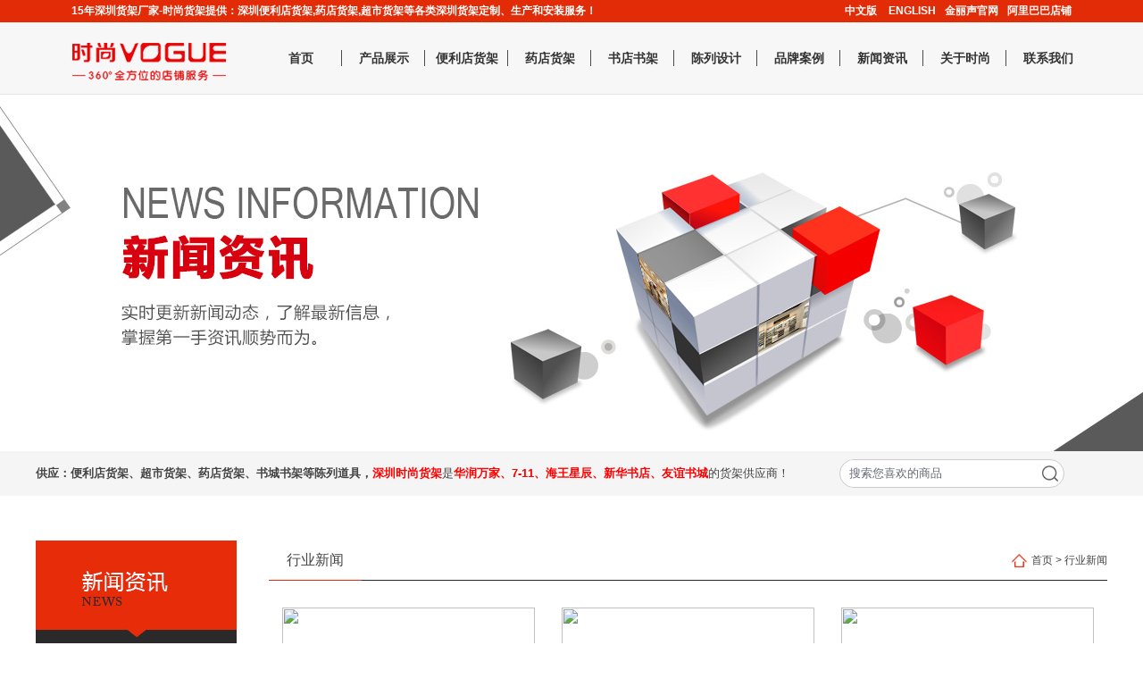

--- FILE ---
content_type: text/html
request_url: http://www.szshishang.com/indnews/index_69.html
body_size: 8365
content:
<!DOCTYPE html PUBLIC "-//W3C//DTD XHTML 1.0 Transitional//EN" "http://www.w3.org/TR/xhtml1/DTD/xhtml1-transitional.dtd">
<html xmlns="http://www.w3.org/1999/xhtml">
<head>
<meta http-equiv="Content-Type" content="text/html; charset=utf-8" />
<meta name="viewport" content="width=device-width,initial-scale=1.0,minimum-scale=1.0,maximum-scale=1.0,user-scalable=no">
<meta name="apple-mobile-web-app-capable" content="yes" />    
<meta name="apple-mobile-web-app-status-bar-style" content="black-translucent" />
<meta name="format-detection" content="telephone=yes"/>
<meta name="msapplication-tap-highlight" content="no" />
<!--防止嵌套-->
<script type="text/javascript">
	if (window!=top) // 判断当前的window对象是否是top对象
	top.location.href =window.location.href; // 如果不是，将top对象的网址自动导向被嵌入网页的网址
</script>

<title>便利店_药店_货架布局摆放-【时尚货架】</title>
<meta name="keywords" content="便利店货架布局,药店货架摆放" />
<meta name="description" content="深圳市时尚商贸有限公司专业提供便利店货架和药店货架相关布局摆放技巧和产品，帮您解决便利店药店货架在哪买的难题！" />
<meta http-equiv="X-UA-Compatible" content="IE=EmulateIE7"/>
<link rel="stylesheet" href="/skin/default/css/style.css" type="text/css"/>
<link rel="stylesheet" href="/skin/default/css/common.css" type="text/css"/>
    <!--[if IE]>
            <link href="/skin/default/css/style-ie.css" type="text/css" rel="stylesheet">  
        <![endif]-->
    <!-- Google Web fonts -->
<script type="text/javascript" src="/skin/default/js/jquery-1.9.0.js"></script>

<script type="text/javascript">
	$(function() {
		$('.logo').animate({
			top: '150px'
		}, 1000);
		$('.title_cn').animate({
			right: '0px'
		}, 1000);
		$('.title_en').animate({
			left: '0px'
		}, 1000);
		
		$('.btn').click(function() {
			var img = $('.btn img');
			if ($(this).hasClass('show')) {
				img.attr('src', '/skin/default/images/menu2.png');
				$(this).removeClass('show');
			} else {
				img.attr('src', '/skin/default/images/menu.png');
				$(this).addClass('show');
			}
			$('.menu').slideToggle("slow");
		});
		
	
		
		$('.menu_header').click(function() {
			var menu_item = $(this).next('.menu_item');
			if (menu_item.css('display') != 'none') {
				menu_item.slideUp();
			} else {
				$('.menu_item').slideUp();
				menu_item.slideDown();
			}
		});
		
		$('.menu_weixin').hover(function() {
			$('.weixin_qcode').fadeIn();
		}, function() {
			$('.weixin_qcode').fadeOut();
		});

		var currentIndex = 0;
		setInterval(function() {
			currentIndex = (currentIndex + 1) % 5;
			$('.arc a').eq(currentIndex).click();
		}, 5000);
	});
</script>

</head>
<body>
<div class="head phon">
   <div class="top">
    <div class="top_n">
      <div class="lf">15年深圳货架厂家-时尚货架提供：深圳便利店货架,药店货架,超市货架等各类深圳货架定制、生产和安装服务！</div>
      <div class="rt">  <p>  <a href="/">中文版</a> <a href="http://en.szshishang.com/" rel="nofollow" target="_blank">ENGLISH</a><a href="http://www.jinlishen.com/" rel="nofollow" target="_blank">金丽声官网</a><a href="https://shishanghuojia.1688.com/" rel="nofollow" target="_blank" >阿里巴巴店铺</a></p><!--<p><span>0755-83612033</span></p><p><img src="/skin/default/images/tel.png" width="18" height="18" />咨询热线：</p>--!></div>
    </div>
  </div>
  <div class="header">
    <div class="l_n">
       <div class="logo"><a href="/"><img alt="深圳货架厂" src="/skin/default/images/logo.jpg" height="100" /></a></div>
       <div class="navigation">
          <ul>
             <li><a href="/">首页</a></li>
             <li><a href="/pro_cn/">产品展示</a></li>
             <li><a href="/store/">便利店货架</a></li>
             <li><a href="/pharmacy/">药店货架</a></li>
             <li><a href="/wjdhj/">书店书架</a></li>
             <li><a href="/ssolution/">陈列设计</a></li>
             <li><a href="/case_sm/">品牌案例</a></li>
             <li><a href="/indnews/">新闻资讯</a></li>
             <li><a href="/about_k.html" rel="nofollow">关于时尚</a></li>
             <li  style="background-position:-99999px center"><a href="/contact.html" rel="nofollow">联系我们</a></li>
          </ul>
       </div>
    </div>
  </div>
</div>
<div class="wap_head pcon">
    <div class="en_cn"><a href="http://www.szshishang.com/">首页</a>|<a href="https://shishanghuojia.1688.com/">1688店铺</a></div>
  <div class="logo"><img src="/skin/default/images/logo2.png" /></div>
  <div class="nav">
    <div class="btn show" style="z-index: 9999;">
        <img alt="深圳货架厂" src="/skin/default/images/menu.png" >
    </div>
    <div class="menu">
        <div class="menu_text">
            <div class="menu_li">
              <div class="menu_header">关于时尚</div>
              <div class="menu_item">
                <li><a href="/about_k.html" rel="nofollow">企业概况</a></li>
                <li><a href="/about.html" rel="nofollow">企业实力</a></li>
                <li><a href="/culture.html" rel="nofollow">企业文化</a></li>
                <li><a href="/honor/" rel="nofollow">企业资质</a></li>
                  
              </div>
            </div>
            <div class="menu_li">
              <div class="menu_header"><a href="/pro_cn/">货架展示</a> </div>
              <div class="menu_item">
              <li><a href="/store/">便利店货架</a></li>
              <li><a href="/pharmacy/">药店货架</a></li>
              <li><a href="/supermarket/">精品超市货架</a></li>
              <li><a href="/m_c_stores/">母婴店货架</a></li>
              <li><a href="/wjdhj/">文具店货架</a></li>
              <li><a href="/others/">其他货架</a></li>
              </div>
            </div> 

            <div class="menu_li">
              <div class="menu_header">店铺陈列</div>
              <div class="menu_item">
                <li><a href="/ssolution/">便利店货架陈列</a></li>
                <li ><a href="/smsolution/">超市货架陈列</a></li>
                <li><a href="/psolution/">药店陈列设计</a></li>
                <li><a href="/mcsolution/">母婴店货架陈列</a></li>
                <li><a href="/osolution/">更多店铺陈列设计</a></li>
              </div>
            </div>
            <div class="menu_li">
              <div class="menu_header">品牌案例</div>
              <div class="menu_item">


            <li><a href="/case_sm/">便利店案例</a></li>
            <li><a href="/case_ds/"> 药店案例</a></li>
            <li><a href="/case_cos/">精品超市案例</a></li>
            <li><a href="/case_mcs/">母婴店案例</a></li>
            <li><a href="/case_b/"> 文具/书店案例</a></li>
         
              </div>
            </div>
            <div class="menu_li">
              <div class="menu_header">新闻资讯</div>
              <div class="menu_item">
                <li><a href="/compnews/">公司新闻</a></li>
                <li><a href="/indnews/">行业新闻</a></li>
                <li><a href="/jyjq/">经营技巧</a></li>
                <li><a href="/faq/">货架百科</a></li> 
              </div>
            </div>
            <div class="menu_li">
              <div class="menu_header"><a href="/contact.html" rel="nofollow">联系我们</a></div>
              <div class="menu_item">
                
                <li><a href="/contact.html" rel="nofollow">联系我们</a></li>
                
                <li><a href="/feedback.html" rel="nofollow">在线留言</a></li>
             </div>
            </div>

        </div>
        
    </div>
  </div>

</div>
<!--banner -->
<div class="banner_news">

</div>
<!--solution--->
<div class="search">
   <Div class="sear_n">
     <div class="sear_key phon"><span style="font-size: small;"><strong>供应：</strong></span><span style="font-size: smaller;"><a href="http://www.szshishang.com/store/"><span style="font-size: small;"><strong>便利店货架</strong></span></a></span><span style="font-size: small;"><strong>、</strong></span><span style="font-size: smaller;"><a href="http://www.szshishang.com/supermarket/"><span style="font-size: small;"><strong>超市货架</strong></span></a></span><span style="font-size: small;"><strong>、</strong></span><span style="font-size: small;"><strong><a href="http://www.szshishang.com/pharmacy/"><span style="font-size: small;">药店货架</span></a><span style="font-size: small;">、</span><a href="http://www.szshishang.com/wjdhj/"><span style="font-size: small;">书城书架</span></a></strong></span><span style="font-size: small;"><strong>等陈列道具，</strong><span style="color: rgb(255, 0, 0);"><strong>深圳时尚货架</strong></span>是<strong><span style="color: rgb(255, 0, 0);">华润万家、7-11、海王星辰、新华书店、友谊书城</span></strong>的货架供应商！</span></div>
     <div class="search_c">
<form action="/e/search/index.php" method="post" target="_blank" name="searchform" id="searchform">
        
            <div class="text_box">
            <input id="keyword" name="keyboard" type="text" value="搜索您喜欢的商品" onfocus="if(this.value=='搜索您喜欢的商品')this.value=''" onblur="if(this.value=='')value='搜索您喜欢的商品'" class="keyword text" onkeydown="this.style.color='#404040'" autocomplete="off">
            </div>
            <input type="hidden" name="hh" value="LK">
            <input type="hidden" name="show" value="title">
            <input type="hidden" name="classid" value="1,2,3,4,5,6">   
            <input type="submit" value="" class="submit" dd_name="搜索">
        </form>
     </div>   
   </Div>
</div>

<div class="main">
   <div class="left phon">
      <div class="list">
         <ul>
            <img src="/skin/default/images/list_news.jpg" />
            <li ><a href="/compnews/">公司新闻</a></li>
            <li class="hit"><a href="/indnews/">行业新闻</a></li>
            <li><a href="/jyjq/">经营技巧</a></li>
            <li><a href="/faq/">货架百科</a></li>
            
         </ul>
      </div>
      <div class="list_new">
       <h2>推荐阅读</h2>
       <ul>
<li><a href="/indnews/1225.html" title=" 超市货架陈列怎么做才能提升超市营业额？"> 超市货架陈列怎么做才能提升...</a></li><li><a href="/indnews/1223.html" title="超市货架什么材质比较好，钢木超市货架有哪些特点？">超市货架什么材质比较好，钢木超...</a></li><li><a href="/indnews/1220.html" title=" 超市货架上的商品应该如何摆放？"> 超市货架上的商品应该如何摆...</a></li><li><a href="/indnews/1212.html" title="超市货架多少钱一组？一套大概多少钱？">超市货架多少钱一组？一套大概多...</a></li><li><a href="/indnews/113.html" title="便利店怎么吸引顾客进店？不知道这几点你就亏大了！">便利店怎么吸引顾客进店？不知道...</a></li><li><a href="/indnews/105.html" title="药店收银台这样陈列能提高销量？别说我没告诉你！">药店收银台这样陈列能提高销量...</a></li><li><a href="/indnews/93.html" title="便利店货架怎么摆放能创造最大的利润？">便利店货架怎么摆放能创造最大...</a></li><li><a href="/indnews/89.html" title="便利店怎么布局更能吸引顾客？做到这三点就对了">便利店怎么布局更能吸引顾客？做...</a></li>       </ul>
      
      </div>
      <div class="list_c">
        <ul>
                      <li style="background: #eeeded url(/skin/default/images/ico_lx01.jpg) no-repeat 55px center; height:43px; line-height:43px;"><a href="/feedback.html" style="color:#e22c07; padding:15px 0;">在线留言  </a>
           </li>
           <li style="background: #eeeded url(/skin/default/images/ico_lx02.jpg) no-repeat 55px center">服务热线
           <!--<p>400-833-6299</p>--!>
           </li>
        </ul>
      </div>
      
   </div>
   <div class="right">
     <div class="news">
         <div class="top_nav">
         <div class="r"><img src="/skin/default/images/home.gif" /><a href="/">首页</a>&nbsp;>&nbsp;<a href="/indnews/">行业新闻</a></div>
         <div class="l">行业新闻</div>         
         </div>
        <ul class="news_li">
        

       
<div class="box">
            <a href="/indnews/460.html" target="_blank">
             <img src="/d/file/indnews/2017-08-07/b675608d4418343e33fca9f0b65cbd80.jpg"/> 
             <div class="tit">
                <div class="date">07/08<br />2017</div>
                <div class="ti_n">便利店货架厂家解答：与超市相比便利店的优势有哪些？</div>
                <div class="des">最近几年似乎人们更愿意去便利店购买一些小商品，去超市的人反而少了。那么便利店是如何在各大超市的夹击中发展的呢?</div>
             </div>
            </a>
           </div>

<div class="box">
            <a href="/indnews/459.html" target="_blank">
             <img src="/d/file/indnews/2017-08-07/095476ec976100bec805d0fe930fea24.jpg"/> 
             <div class="tit">
                <div class="date">07/08<br />2017</div>
                <div class="ti_n">关闭标志性门店的人人乐超市处境艰难 计划五年内全部转型成功</div>
                <div class="des">7月21日，深圳南油片区的人人乐超市正式停业，令消费者唏嘘不已。人人乐超市标志性门店的关店，再次昭示着其处境的艰难。</div>
             </div>
            </a>
           </div>

<div class="box">
            <a href="/indnews/458.html" target="_blank">
             <img src="/d/file/indnews/2017-08-04/f51c70f24ace77ebcb5a16fe95a728e5.jpg"/> 
             <div class="tit">
                <div class="date">04/08<br />2017</div>
                <div class="ti_n">药店这样设计之后整体销量竟然翻了三倍！</div>
                <div class="des">现在各个社区内都开满了大大小小各种药店，但不是每一家药店都能挣到钱，起码有一半都处于亏损状态。如果你仔细观察就会发现，那些赚钱的药店不管是在药店货架布局还是商品摆放上都有一定的技巧。</div>
             </div>
            </a>
           </div>

<div class="box">
            <a href="/indnews/457.html" target="_blank">
             <img src="/d/file/indnews/2017-08-04/fabcc0a748afbb8efac2bd5ed938d07c.jpg"/> 
             <div class="tit">
                <div class="date">04/08<br />2017</div>
                <div class="ti_n">浅析河北超市行业的发展前景：石家庄哪里卖超市货架?</div>
                <div class="des">根据河北省统计局相关信息显示，上半年，河北省社会消费品零售总额完成7065.9亿元，比上年同期增长10.6%，增速同比加快0.8个百分点，比一季度加快0.9个百分点。这个数据对河北地区的零售行业来说是一个非常好的市场信号。</div>
             </div>
            </a>
           </div>

<div class="box">
            <a href="/indnews/455.html" target="_blank">
             <img src="/d/file/indnews/2017-08-04/50365a304e05d4fcc8d2e4b6055833ff.jpg"/> 
             <div class="tit">
                <div class="date">04/08<br />2017</div>
                <div class="ti_n">各项资本投入开发 无人便利店已成投资新风口</div>
                <div class="des">无人便利店成为继共享单车之后又一风口，各项资本开始关注和投入无人便利店的开发，成为降低传统线下便利店人工成本的新思路。</div>
             </div>
            </a>
           </div>

<div class="box">
            <a href="/indnews/454.html" target="_blank">
             <img src="/d/file/indnews/2017-08-03/ef75476bf2d18fc9ffa74c35a40f1b3c.jpg"/> 
             <div class="tit">
                <div class="date">03/08<br />2017</div>
                <div class="ti_n">超市货架陈列五大误区 快看看你中了几招！</div>
                <div class="des">超市陈列不仅仅是将商品摆在货架上那么简单，我们更多地要去考虑怎么摆能呈现出最好的展示效果，以此对顾客产生吸引力促进顾客消费。</div>
             </div>
            </a>
           </div>

        </ul>
        <br style="clear:both" />
        <div class="pagelist"><a title="Total record">&nbsp;<b>共 674 条</b> </a>&nbsp;&nbsp;<a href="/indnews/index.html">首页</a>&nbsp;<a href="/indnews/index_68.html">上一页</a>&nbsp;<a href="/indnews/index_67.html">67</a>&nbsp;<a href="/indnews/index_68.html">68</a>&nbsp;<b>69</b>&nbsp;<a href="/indnews/index_70.html">70</a>&nbsp;<a href="/indnews/index_71.html">71</a>&nbsp;<a href="/indnews/index_72.html">72</a>&nbsp;<a href="/indnews/index_73.html">73</a>&nbsp;<a href="/indnews/index_74.html">74</a>&nbsp;<a href="/indnews/index_75.html">75</a>&nbsp;<a href="/indnews/index_76.html">76</a>&nbsp;<a href="/indnews/index_70.html">下一页</a>&nbsp;<a href="/indnews/index_113.html">尾页</a></div>
        <!--<div class="com_pro">
           <h2>推荐产品</h2>
           <ul>
             <li><p><a href="/m_c_stores/dshj/64.html" target="_blank"><img src="/d/file/m_c_stores/dshj/2018-08-06/a4617c5d57eb9c83c05d45970abc601c.jpg"></a></p><a href="/m_c_stores/dshj/64.html">母婴店童装中岛货架</a></li> <li><p><a href="/pharmacy/ydsyt/194.html" target="_blank"><img src="/d/file/pharmacy/ydsyt/2017-12-04/01ee3d191e077adb79773d75c2f1c1ba.jpg"></a></p><a href="/pharmacy/ydsyt/194.html">药店收银台_白橡木</a></li> <li><p><a href="/pharmacy/ydsyt/193.html" target="_blank"><img src="/d/file/pharmacy/ydsyt/2017-12-01/582566bb5bff9d55b7596366dffa9a0b.jpg"></a></p><a href="/pharmacy/ydsyt/193.html">药店收银台_大容量...</a></li> <li><p><a href="/pharmacy/ydsyt/192.html" target="_blank"><img src="/d/file/pharmacy/ydsyt/2017-12-01/01228867bf93e7de05315fcc7a6ec19f.jpg"></a></p><a href="/pharmacy/ydsyt/192.html">药店收银台_多功能...</a></li>           </ul>
        </div>-->
      </div>
   
   </div>
   <br style="clear:both" />
</div>

<div class="footer">
  <div class="foot">
    <div class="left phon">
       <ul>
          <h3><a href="/about_k.html" rel="nofollow">走进时尚</a>
            <p>About us</p>
          </h3>
          <li><a href="/about_k.html" rel="nofollow">企业概况</a></li>
          <li><a href="/about.html" rel="nofollow">企业实力</a></li>
          <li><a href="/culture.html" rel="nofollow">企业文化</a></li>
          <li><a href="/honor/" rel="nofollow">企业资质</a></li>
          <li><a href="/dhlc.html" rel="nofollow">订货流程</a></li>
       </ul>
       <ul>
          <h3><a href="/pro_cn/ ">货架展示</a>
            <p>Products</p>
          </h3>
              <li><a href="/store/">便利店货架</a></li>
              <li><a href="/pharmacy/">药店货架</a></li>
              <li><a href="/supermarket/">精品超市货架</a></li>
              <li><a href="/m_c_stores/">母婴店货架</a></li>
             
              <li><a href="/others/">其他货架</a></li>
              
          
       </ul>
       <ul>
          <h3><a href="/ssolution/">货架陈列</a>
            <p>Solution</p>
          </h3>
                <li><a href="/ssolution/">便利店货架陈列</a></li>
                <li ><a href="/smsolution/">超市货架陈列</a></li>
                <li><a href="/psolution/">药店货架陈列</a></li>
                <li><a href="/mcsolution/">母婴店货架陈列</a></li>
                <li><a href="/osolution/">更多货架陈列</a></li>
       </ul>
       <ul>
          <h3><a href="/case_sm/" >品牌案例</a>
            <p>Case</p>
          </h3>
            <li><a href="/case_sm/">便利店案例</a></li>
            <li><a href="/case_ds/"> 药店案例</a></li>
            <li><a href="/case_cos/">精品超市案例</a></li>
            <li><a href="/case_mcs/">母婴店案例</a></li>
            <li><a href="/case_b/"> 文具/书店案例</a></li>
       </ul>
       <ul>
          <h3><a href="/indnews/">新闻资讯</a>
            <p>News</p>
          </h3>
                <li><a href="/compnews/" >公司新闻</a></li>
                <li><a href="/indnews/">行业新闻</a></li>
                <li><a href="/faq/">货架百科</a></li> 
                <li><a href="/sitemap.html">网站导航</a></li> 
                <li><a href="/sitemap.xml">网站地图</a></li> 

       </ul>
    
    </div>
   
      <div class="wx phon">
	 
	         <h3><a href="/contact.html" rel="nofollow">关注微信</a>
              <p>Wechat</p>
       </h3>
		<div class="wx_img"><img src="/skin/default/images/wx1.jpg" alt="时尚货架二维码"/>
                  <p>官方微信：时尚店铺服务</p>
		</div>
	 </div>
      <div class="right">
          <h3><a href="/contact.html" rel="nofollow">买货架，找深圳时尚货架！</a> 
            <p>Contact us</p>
          </h3>
          <div class="tel">
            <!--点击拨打免费热线:
             <p class="pcon"><a href="tel:0755-83612033">0755-83612033</a></p>
             <p class="phon"><a href="tel:0755-83612033">0755-83612033</a></p>
--!>
          </div>
         <div class="bq">
          电话：0755-83612033/83612133<br/>
	  
	  地址：深圳市龙华新区梅坂大道（民乐科技园<br/>附近）创意大厦104<br />
          
<!--百度统计-->
<!--<script>
var _hmt = _hmt || [];
(function() {
  var hm = document.createElement("script");
  hm.src = "https://hm.baidu.com/hm.js?b887f82284199f5553f5cf0d1453bd1d";
  var s = document.getElementsByTagName("script")[0]; 
  s.parentNode.insertBefore(hm, s);
})();
</script>     --!>
	      
         </div>
	  </div>
      <div class="dbxx phon">
	        <p>【深圳时尚货架】是一家专业的<a href="http://www.szshishang.com/"><strong>深圳货架厂家</strong></a>，供应：<a href="/store/"><strong>便利店货架</strong></a>，
	           <a href="/pharmacy/"><strong>药店货架</strong></a>，<a href="/supermarket/"><strong>超市货架</strong></a>，收银台，母婴店货架，文具店货架，书城书架，进口食品货架，促销架等店铺陈列道具</p>
	          <p>时尚货架为顾客提供一站式店铺解决方案，包括：店铺设计（便利店，药店，精品超市，母婴店，文具店，化妆品店，书城等各类店铺）、陈列布局、深圳货架定制、深圳货架生产、上门安装等服务！</p>
	          <p>2017 版权所有 © 深圳市时尚商贸有限公司 网址：www.szshishang.com <a href="https://beian.miit.gov.cn" rel="nofollow">备案号：粤ICP备05108039号</a>

<!--站长统计-->
<script type="text/javascript">var cnzz_protocol = (("https:" == document.location.protocol) ? " https://" : " http://");document.write(unescape("%3Cspan id='cnzz_stat_icon_1256979380'%3E%3C/span%3E%3Cscript src='" + cnzz_protocol + "s4.cnzz.com/z_stat.php%3Fid%3D1256979380' type='text/javascript'%3E%3C/script%3E"));</script></p>

      </div>
    </div>
</div>

<p id="back-to-top"><a href="#top"><span></span></a></p>
<script type="text/javascript">
$(document).ready(function(){
//首先将#back-to-top隐藏
 $("#back-to-top").hide();
//当滚动条的位置处于距顶部100像素以下时，跳转链接出现，否则消失
$(function () {
$(window).scroll(function(){
if ($(window).scrollTop()>100){
$("#back-to-top").fadeIn(1500);
}
else
{
$("#back-to-top").fadeOut(1500);
}
});
//当点击跳转链接后，回到页面顶部位置
$("#back-to-top").click(function(){
$('body,html').animate({scrollTop:0},1000);
return false;
});
});
});
</script>

<!--移动端底部导航-->	
<div class="zmenu pcon">                       
            <div class="znav"><span class="daohang"><a href="#">货架展示</a></span>
                <div class="zlist">
                        <ul>
                            <li><a href="/store/">便利店货架</a></li>
                            <li><a href="/pharmacy/">药店货架</a></li>
			    <li><a href="/supermarket/">超市货架</a></li>
                           <li><a href="/m_c_stores/">母婴店货架</a></li>
                            <li><a href="/wjdhj/">书城书架</a></li>            
                        </ul> 
                </div>
            </div>
			<div class="znav"><span class="daohang"><a href="#">品牌案例</a></span>
                <div class="zlist">
                        <ul>
                            <li><a href="/case_sm/">便利店案例</a></li>
                            <li><a href="/case_ds/">药店案例</a></li>
			<li><a href="/case_cos/">超市案例</a></li>
                            <li><a href="/case_b/">书店案例</a></li>            
                        </ul> 
                </div>
            </div>
			<div class="znav"><span class="daohang"><a href="#">陈列设计</a></span>
                <div class="zlist">
                        <ul>
                            <li><a href="/ssolution/">便利店设计</a></li>
                            <li><a href="/psolution/">药店设计</a></li>
							<li><a href="/mcsolution/">母婴店设计</a></li>                                      
                        </ul> 
                </div>
            </div>
            <div class="znav"><span class="daohang"><a href="#">联系我们</a></span>
                <div class="zlist">
                        <ul>
                            <li><a href="/contact.html">联系电话</a></li>
                            <li><a href="/feedback.html">在线留言</a></li>
                            <li><a href="/about.html">关于时尚</a></li>
							<li><a href="/">返回首页</a></li>						
                        </ul> 
                </div>
            </div>
        </div>
	
<script type="text/javascript" >


$(function(){
	
	 var $zzwdh = $('.znav').find('span[class*=daohang]');	
     $zzwdh.click(function(){		
				$(this).next('div.zlist').toggle();
                                $(this).parent().siblings().find('div.zlist').hide();
				return false;		
	})	
	$('.zmenu').mouseleave(function(){
		   $('.zlist').hide();       
		});
})
</script> 

<!--百度推送-->
<script>
(function(){
    var bp = document.createElement('script');
    var curProtocol = window.location.protocol.split(':')[0];
    if (curProtocol === 'https') {
        bp.src = 'https://zz.bdstatic.com/linksubmit/push.js';        
    }
    else {
        bp.src = 'http://push.zhanzhang.baidu.com/push.js';
    }
    var s = document.getElementsByTagName("script")[0];
    s.parentNode.insertBefore(bp, s);
})();
</script>


<!--防复制-->
<script language="Javascript">document.oncontextmenu=new Function("event.returnValue=false");document.onselectstart=new Function("event.returnValue=false");</script>

</body>
</html>

--- FILE ---
content_type: text/css
request_url: http://www.szshishang.com/skin/default/css/common.css
body_size: 733
content:
@charset "utf-8";
/** 全局reset **/

body,header,footer,section,div,span,p,img,a,ul,ol,li,dl,dt,dd,h1,h2,h3,h4,h5,h6,em,b,u,del,menu,nav,fieldset,legend,article,aside,details,figcaption,hgroup,pre,code,from,blockquote,th,td,tr,hr,table,img,figure,button,input,textarea{padding:0;margin:0;-webkit-user-select:none;-moz-user-select:none;-ms-user-select:none;-o-user-select:none;user-select:none;-webkit-touch-callout:none;-webkit-text-size-adjust:none;-webkit-tap-highlight-color:rgba(0,0,0,0);font-family:Microsoft Yahei,Helvetica,Arial;}
body{background-color:#fff;}
/* webkit引擎的浏览器取消默认样式(-webkit-appearance) */
input,textarea{-webkit-user-select:auto !important;user-select:auto !important;/*-webkit-appearance:none;*/}
:focus{outline:none;}
img{vertical-align:middle;border:0 none;}
ul{list-style:none;}
a{text-decoration:none;color:inherit;}
section{display:block;margin:0 auto;}
header,footer{margin:0 auto;width:100%;}
em{font-style:normal;}
html,body{width:100%;height:100%; }

u,del{text-decoration:none;}
/* webkit引擎的浏览器取消默认样式 */
input[type="submit"],input[type="reset"],input[type="button"],input[type="password"],input[type="text"],button{-webkit-appearance:none;outline:none;}
/* media query */
@media only screen and (max-width:768px){
    html,body{font-size:20px;}
}

